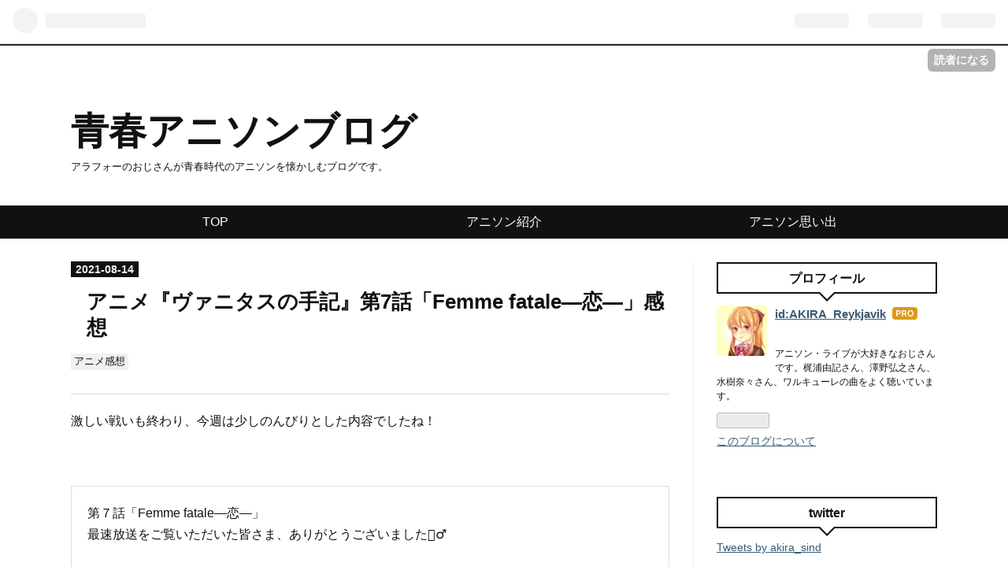

--- FILE ---
content_type: text/html; charset=utf-8
request_url: https://www.anison-seisyun.com/entry/2021/08/14/215313
body_size: 13034
content:
<!DOCTYPE html>
<html
  lang="ja"

data-admin-domain="//blog.hatena.ne.jp"
data-admin-origin="https://blog.hatena.ne.jp"
data-author="AKIRA_Reykjavik"
data-avail-langs="ja en"
data-blog="anison-seisyun.hatenablog.com"
data-blog-host="anison-seisyun.hatenablog.com"
data-blog-is-public="1"
data-blog-name="青春アニソンブログ"
data-blog-owner="AKIRA_Reykjavik"
data-blog-show-ads=""
data-blog-show-sleeping-ads=""
data-blog-uri="https://www.anison-seisyun.com/"
data-blog-uuid="26006613554276536"
data-blogs-uri-base="https://www.anison-seisyun.com"
data-brand="pro"
data-data-layer="{&quot;hatenablog&quot;:{&quot;admin&quot;:{},&quot;analytics&quot;:{&quot;brand_property_id&quot;:&quot;&quot;,&quot;measurement_id&quot;:&quot;&quot;,&quot;non_sampling_property_id&quot;:&quot;&quot;,&quot;property_id&quot;:&quot;UA-164228670-1&quot;,&quot;separated_property_id&quot;:&quot;UA-29716941-21&quot;},&quot;blog&quot;:{&quot;blog_id&quot;:&quot;26006613554276536&quot;,&quot;content_seems_japanese&quot;:&quot;true&quot;,&quot;disable_ads&quot;:&quot;custom_domain&quot;,&quot;enable_ads&quot;:&quot;false&quot;,&quot;enable_keyword_link&quot;:&quot;false&quot;,&quot;entry_show_footer_related_entries&quot;:&quot;true&quot;,&quot;force_pc_view&quot;:&quot;true&quot;,&quot;is_public&quot;:&quot;true&quot;,&quot;is_responsive_view&quot;:&quot;true&quot;,&quot;is_sleeping&quot;:&quot;false&quot;,&quot;lang&quot;:&quot;ja&quot;,&quot;name&quot;:&quot;\u9752\u6625\u30a2\u30cb\u30bd\u30f3\u30d6\u30ed\u30b0&quot;,&quot;owner_name&quot;:&quot;AKIRA_Reykjavik&quot;,&quot;uri&quot;:&quot;https://www.anison-seisyun.com/&quot;},&quot;brand&quot;:&quot;pro&quot;,&quot;page_id&quot;:&quot;entry&quot;,&quot;permalink_entry&quot;:{&quot;author_name&quot;:&quot;AKIRA_Reykjavik&quot;,&quot;categories&quot;:&quot;\u30a2\u30cb\u30e1\u611f\u60f3&quot;,&quot;character_count&quot;:1104,&quot;date&quot;:&quot;2021-08-14&quot;,&quot;entry_id&quot;:&quot;26006613797302222&quot;,&quot;first_category&quot;:&quot;\u30a2\u30cb\u30e1\u611f\u60f3&quot;,&quot;hour&quot;:&quot;21&quot;,&quot;title&quot;:&quot;\u30a2\u30cb\u30e1\u300e\u30f4\u30a1\u30cb\u30bf\u30b9\u306e\u624b\u8a18\u300f\u7b2c7\u8a71\u300cFemme fatale\u2015\u604b\u2015\u300d\u611f\u60f3&quot;,&quot;uri&quot;:&quot;https://www.anison-seisyun.com/entry/2021/08/14/215313&quot;},&quot;pro&quot;:&quot;pro&quot;,&quot;router_type&quot;:&quot;blogs&quot;}}"
data-device="pc"
data-dont-recommend-pro="false"
data-global-domain="https://hatena.blog"
data-globalheader-color="b"
data-globalheader-type="pc"
data-has-touch-view="1"
data-help-url="https://help.hatenablog.com"
data-no-suggest-touch-view="1"
data-page="entry"
data-parts-domain="https://hatenablog-parts.com"
data-plus-available="1"
data-pro="true"
data-router-type="blogs"
data-sentry-dsn="https://03a33e4781a24cf2885099fed222b56d@sentry.io/1195218"
data-sentry-environment="production"
data-sentry-sample-rate="0.1"
data-static-domain="https://cdn.blog.st-hatena.com"
data-version="031141611b07a1920489b9bac6ce4b"




  data-initial-state="{}"

  >
  <head prefix="og: http://ogp.me/ns# fb: http://ogp.me/ns/fb# article: http://ogp.me/ns/article#">

  

  
  <meta name="viewport" content="width=device-width, initial-scale=1.0" />


  


  

  <meta name="robots" content="max-image-preview:large" />


  <meta charset="utf-8"/>
  <meta http-equiv="X-UA-Compatible" content="IE=7; IE=9; IE=10; IE=11" />
  <title>アニメ『ヴァニタスの手記』第7話「Femme fatale―恋―」感想 - 青春アニソンブログ</title>

  
  <link rel="canonical" href="https://www.anison-seisyun.com/entry/2021/08/14/215313"/>



  

<meta itemprop="name" content="アニメ『ヴァニタスの手記』第7話「Femme fatale―恋―」感想 - 青春アニソンブログ"/>

  <meta itemprop="image" content="https://ogimage.blog.st-hatena.com/26006613554276536/26006613797302222/1628945593"/>


  <meta property="og:title" content="アニメ『ヴァニタスの手記』第7話「Femme fatale―恋―」感想 - 青春アニソンブログ"/>
<meta property="og:type" content="article"/>
  <meta property="og:url" content="https://www.anison-seisyun.com/entry/2021/08/14/215313"/>

  <meta property="og:image" content="https://ogimage.blog.st-hatena.com/26006613554276536/26006613797302222/1628945593"/>

<meta property="og:image:alt" content="アニメ『ヴァニタスの手記』第7話「Femme fatale―恋―」感想 - 青春アニソンブログ"/>
    <meta property="og:description" content="激しい戦いも終わり、今週は少しのんびりとした内容でしたね！ 第７話「Femme fatale―恋―」最速放送をご覧いただいた皆さま、ありがとうございました🙇‍♂️これから放送の地域の皆さまもどうぞお楽しみに！▼放送情報https://t.co/O1fW32Jsyx▼最新情報https://t.co/EIoIEmqLlOそれではお知らせです！（続く#ヴァニタス pic.twitter.com/188fjAzCZy — TVアニメ『ヴァニタスの手記』 (@vanitas_anime) 2021年8月13日 ルカの笑顔が眩しい… 今週は原作12話の内容を、まるっと1話かけて映像化している、なんとも贅…" />
<meta property="og:site_name" content="青春アニソンブログ"/>

  <meta property="article:published_time" content="2021-08-14T12:53:13Z" />

    <meta property="article:tag" content="アニメ感想" />
      <meta name="twitter:card"  content="summary_large_image" />
    <meta name="twitter:image" content="https://ogimage.blog.st-hatena.com/26006613554276536/26006613797302222/1628945593" />  <meta name="twitter:title" content="アニメ『ヴァニタスの手記』第7話「Femme fatale―恋―」感想 - 青春アニソンブログ" />    <meta name="twitter:description" content="激しい戦いも終わり、今週は少しのんびりとした内容でしたね！ 第７話「Femme fatale―恋―」最速放送をご覧いただいた皆さま、ありがとうございました🙇‍♂️これから放送の地域の皆さまもどうぞお楽しみに！▼放送情報https://t.co/O1fW32Jsyx▼最新情報https://t.co/EIoIEmqLlO…" />  <meta name="twitter:app:name:iphone" content="はてなブログアプリ" />
  <meta name="twitter:app:id:iphone" content="583299321" />
  <meta name="twitter:app:url:iphone" content="hatenablog:///open?uri=https%3A%2F%2Fwww.anison-seisyun.com%2Fentry%2F2021%2F08%2F14%2F215313" />
  
    <meta name="description" content="激しい戦いも終わり、今週は少しのんびりとした内容でしたね！ 第７話「Femme fatale―恋―」最速放送をご覧いただいた皆さま、ありがとうございました🙇‍♂️これから放送の地域の皆さまもどうぞお楽しみに！▼放送情報https://t.co/O1fW32Jsyx▼最新情報https://t.co/EIoIEmqLlOそれではお知らせです！（続く#ヴァニタス pic.twitter.com/188fjAzCZy — TVアニメ『ヴァニタスの手記』 (@vanitas_anime) 2021年8月13日 ルカの笑顔が眩しい… 今週は原作12話の内容を、まるっと1話かけて映像化している、なんとも贅…" />
    <meta name="google-site-verification" content="5qRUyFi1W0u6z0rtweX1qEYmheio8an-Q4TbC6UyOAA" />


  
<script
  id="embed-gtm-data-layer-loader"
  data-data-layer-page-specific="{&quot;hatenablog&quot;:{&quot;blogs_permalink&quot;:{&quot;is_author_pro&quot;:&quot;true&quot;,&quot;blog_afc_issued&quot;:&quot;false&quot;,&quot;entry_afc_issued&quot;:&quot;false&quot;,&quot;is_blog_sleeping&quot;:&quot;false&quot;,&quot;has_related_entries_with_elasticsearch&quot;:&quot;true&quot;}}}"
>
(function() {
  function loadDataLayer(elem, attrName) {
    if (!elem) { return {}; }
    var json = elem.getAttribute(attrName);
    if (!json) { return {}; }
    return JSON.parse(json);
  }

  var globalVariables = loadDataLayer(
    document.documentElement,
    'data-data-layer'
  );
  var pageSpecificVariables = loadDataLayer(
    document.getElementById('embed-gtm-data-layer-loader'),
    'data-data-layer-page-specific'
  );

  var variables = [globalVariables, pageSpecificVariables];

  if (!window.dataLayer) {
    window.dataLayer = [];
  }

  for (var i = 0; i < variables.length; i++) {
    window.dataLayer.push(variables[i]);
  }
})();
</script>

<!-- Google Tag Manager -->
<script>(function(w,d,s,l,i){w[l]=w[l]||[];w[l].push({'gtm.start':
new Date().getTime(),event:'gtm.js'});var f=d.getElementsByTagName(s)[0],
j=d.createElement(s),dl=l!='dataLayer'?'&l='+l:'';j.async=true;j.src=
'https://www.googletagmanager.com/gtm.js?id='+i+dl;f.parentNode.insertBefore(j,f);
})(window,document,'script','dataLayer','GTM-P4CXTW');</script>
<!-- End Google Tag Manager -->











  <link rel="shortcut icon" href="https://www.anison-seisyun.com/icon/favicon">
<link rel="apple-touch-icon" href="https://www.anison-seisyun.com/icon/touch">
<link rel="icon" sizes="192x192" href="https://www.anison-seisyun.com/icon/link">

  

<link rel="alternate" type="application/atom+xml" title="Atom" href="https://www.anison-seisyun.com/feed"/>
<link rel="alternate" type="application/rss+xml" title="RSS2.0" href="https://www.anison-seisyun.com/rss"/>

  <link rel="alternate" type="application/json+oembed" href="https://hatena.blog/oembed?url=https%3A%2F%2Fwww.anison-seisyun.com%2Fentry%2F2021%2F08%2F14%2F215313&amp;format=json" title="oEmbed Profile of アニメ『ヴァニタスの手記』第7話「Femme fatale―恋―」感想"/>
<link rel="alternate" type="text/xml+oembed" href="https://hatena.blog/oembed?url=https%3A%2F%2Fwww.anison-seisyun.com%2Fentry%2F2021%2F08%2F14%2F215313&amp;format=xml" title="oEmbed Profile of アニメ『ヴァニタスの手記』第7話「Femme fatale―恋―」感想"/>
  
  <link rel="author" href="http://www.hatena.ne.jp/AKIRA_Reykjavik/">

  

  


  
    
<link rel="stylesheet" type="text/css" href="https://cdn.blog.st-hatena.com/css/blog.css?version=031141611b07a1920489b9bac6ce4b"/>

    
  <link rel="stylesheet" type="text/css" href="https://usercss.blog.st-hatena.com/blog_style/26006613554276536/2c088cccbd738f983828b66a3f0a015e1f738d36"/>
  
  

  

  
<script> </script>

  
<style>
  div#google_afc_user,
  div.google-afc-user-container,
  div.google_afc_image,
  div.google_afc_blocklink {
      display: block !important;
  }
</style>


  

  
    <script type="application/ld+json">{"@context":"http://schema.org","@type":"Article","dateModified":"2021-08-14T21:53:13+09:00","datePublished":"2021-08-14T21:53:13+09:00","description":"激しい戦いも終わり、今週は少しのんびりとした内容でしたね！ 第７話「Femme fatale―恋―」最速放送をご覧いただいた皆さま、ありがとうございました🙇‍♂️これから放送の地域の皆さまもどうぞお楽しみに！▼放送情報https://t.co/O1fW32Jsyx▼最新情報https://t.co/EIoIEmqLlOそれではお知らせです！（続く#ヴァニタス pic.twitter.com/188fjAzCZy — TVアニメ『ヴァニタスの手記』 (@vanitas_anime) 2021年8月13日 ルカの笑顔が眩しい… 今週は原作12話の内容を、まるっと1話かけて映像化している、なんとも贅…","headline":"アニメ『ヴァニタスの手記』第7話「Femme fatale―恋―」感想","image":["https://cdn.blog.st-hatena.com/images/theme/og-image-1500.png"],"mainEntityOfPage":{"@id":"https://www.anison-seisyun.com/entry/2021/08/14/215313","@type":"WebPage"}}</script>

  

  <script data-ad-client="ca-pub-5043955103326914" async src="https://pagead2.googlesyndication.com/pagead/js/adsbygoogle.js"></script>
</head>

  <body class="page-entry enable-top-editarea enable-bottom-editarea category-アニメ感想 globalheader-ng-enabled">
    

<div id="globalheader-container"
  data-brand="hatenablog"
  
  >
  <iframe id="globalheader" height="37" frameborder="0" allowTransparency="true"></iframe>
</div>


  
  
  
    <nav class="
      blog-controlls
      
    ">
      <div class="blog-controlls-blog-icon">
        <a href="https://www.anison-seisyun.com/">
          <img src="https://cdn.blog.st-hatena.com/images/admin/blog-icon-noimage.png" alt="青春アニソンブログ"/>
        </a>
      </div>
      <div class="blog-controlls-title">
        <a href="https://www.anison-seisyun.com/">青春アニソンブログ</a>
      </div>
      <a href="https://blog.hatena.ne.jp/AKIRA_Reykjavik/anison-seisyun.hatenablog.com/subscribe?utm_source=blogs_topright_button&amp;utm_campaign=subscribe_blog&amp;utm_medium=button" class="blog-controlls-subscribe-btn test-blog-header-controlls-subscribe">
        読者になる
      </a>
    </nav>
  

  <div id="container">
    <div id="container-inner">
      <header id="blog-title" data-brand="hatenablog">
  <div id="blog-title-inner" >
    <div id="blog-title-content">
      <h1 id="title"><a href="https://www.anison-seisyun.com/">青春アニソンブログ</a></h1>
      
        <h2 id="blog-description">アラフォーのおじさんが青春時代のアニソンを懐かしむブログです。</h2>
      
    </div>
  </div>
</header>

      
  <div id="top-editarea">
    <div id="trigger-point">
</div>
<div id="global-menu">
<div id="mobile-head">
<div id="nav-toggle">
<div>
<span></span>
<span></span>
<span></span>
</div>
</div>
</div>
<ul class="global-menu-list">
<li><a href="https://www.anison-seisyun.com/">TOP</a></li>
<li><a href="https://www.anison-seisyun.com/archive/category/%E3%82%A2%E3%83%8B%E3%82%BD%E3%83%B3%E7%B4%B9%E4%BB%8B">アニソン紹介</a></li>
<li><a href="https://www.anison-seisyun.com/archive/category/%E3%82%A2%E3%83%8B%E3%82%BD%E3%83%B3%E6%80%9D%E3%81%84%E5%87%BA">アニソン思い出</a></li>
</ul>
</div>
<script type="text/javascript" src="https://code.jquery.com/jquery-1.11.3.min.js"></script>
<script>
$(function (){
// 変数に代入
var $nav = $('#global-menu');
var $content = $('#content');
var $offsetTop = $('#trigger-point').offset().top;
// 固定メニューの設定
function fixedNav() {
if($(window).scrollTop() > $offsetTop){
            $nav.addClass('fixed');
} else {
            $nav.removeClass('fixed');
}
};
    $(window).scroll(fixedNav);
    $('body').on('touchmove', fixedNav);
// Toggle メニューの設定
    $('#nav-toggle').click(function (){
        $nav.toggleClass('open');
});
    $('#content').click(function (){
if($nav.hasClass('open')){
            $nav.removeClass('open');
}
})
});
</script>
  </div>


      
      




<div id="content" class="hfeed"
  
  >
  <div id="content-inner">
    <div id="wrapper">
      <div id="main">
        <div id="main-inner">
          

          



          
  
  <!-- google_ad_section_start -->
  <!-- rakuten_ad_target_begin -->
  
  
  

  

  
    
      
        <article class="entry hentry test-hentry js-entry-article date-first autopagerize_page_element chars-1200 words-100 mode-html entry-odd" id="entry-26006613797302222" data-keyword-campaign="" data-uuid="26006613797302222" data-publication-type="entry">
  <div class="entry-inner">
    <header class="entry-header">
  
    <div class="date entry-date first">
    <a href="https://www.anison-seisyun.com/archive/2021/08/14" rel="nofollow">
      <time datetime="2021-08-14T12:53:13Z" title="2021-08-14T12:53:13Z">
        <span class="date-year">2021</span><span class="hyphen">-</span><span class="date-month">08</span><span class="hyphen">-</span><span class="date-day">14</span>
      </time>
    </a>
      </div>
  <h1 class="entry-title">
  <a href="https://www.anison-seisyun.com/entry/2021/08/14/215313" class="entry-title-link bookmark">アニメ『ヴァニタスの手記』第7話「Femme fatale―恋―」感想</a>
</h1>

  
  

  <div class="entry-categories categories">
    
    <a href="https://www.anison-seisyun.com/archive/category/%E3%82%A2%E3%83%8B%E3%83%A1%E6%84%9F%E6%83%B3" class="entry-category-link category-アニメ感想">アニメ感想</a>
    
  </div>


  

  

</header>

    


    <div class="entry-content hatenablog-entry">
  
    <p>激しい戦いも終わり、今週は少しのんびりとした内容でしたね！</p>
<p> </p>
<blockquote class="twitter-tweet" data-conversation="none" data-lang="ja">
<p dir="ltr" lang="ja">第７話「Femme fatale―恋―」<br />最速放送をご覧いただいた皆さま、ありがとうございました🙇‍♂️<br /><br />これから放送の地域の皆さまも<br />どうぞお楽しみに！<br /><br />▼放送情報<a href="https://t.co/O1fW32Jsyx">https://t.co/O1fW32Jsyx</a><br /><br />▼最新情報<a href="https://t.co/EIoIEmqLlO">https://t.co/EIoIEmqLlO</a><br /><br />それではお知らせです！（続く<a href="https://twitter.com/hashtag/%E3%83%B4%E3%82%A1%E3%83%8B%E3%82%BF%E3%82%B9?src=hash&amp;ref_src=twsrc%5Etfw">#ヴァニタス</a> <a href="https://t.co/188fjAzCZy">pic.twitter.com/188fjAzCZy</a></p>
— TVアニメ『ヴァニタスの手記』 (@vanitas_anime) <a href="https://twitter.com/vanitas_anime/status/1426203641195622403?ref_src=twsrc%5Etfw">2021年8月13日</a></blockquote>
<p>
<script async="" src="https://platform.twitter.com/widgets.js" charset="utf-8"></script>
</p>
<p> ルカの笑顔が眩しい…</p>
<p> </p>
<p>今週は原作12話の内容を、まるっと1話かけて映像化している、なんとも贅沢な回でした。内容はのんびりと小休止的な感じがありつつも、今後の伏線をしっかりと見せていましたね。</p>
<p> </p>
<p>そんな今回の注目ポイントは…何といってもタルトタタン！</p>
<blockquote class="twitter-tweet" data-conversation="none" data-lang="ja">
<p dir="ltr" lang="ja">📘KEYWORD #7⚙️<br /><br />第７話に登場した <a href="https://twitter.com/hashtag/%E3%83%B4%E3%82%A1%E3%83%8B%E3%82%BF%E3%82%B9?src=hash&amp;ref_src=twsrc%5Etfw">#ヴァニタス</a> 用語を解説📝<br /><br />➀タルトタタン<br /><br />各話に登場する用語は<br />公式サイト：STORYページでご紹介！<br />ぜひ各話振り返りにご活用ください🖋️</p>
— TVアニメ『ヴァニタスの手記』 (@vanitas_anime) <a href="https://twitter.com/vanitas_anime/status/1426378045418622981?ref_src=twsrc%5Etfw">2021年8月14日</a></blockquote>
<p>
<script async="" src="https://platform.twitter.com/widgets.js" charset="utf-8"></script>
</p>
<p> </p>
<p>甘いものが大好きなので、原作を読んでいる時もおいしそうだなーと思っていたのですが、映像化されると一層食べてみたくなります！</p>
<p>今開催されている<a href="https://vanitas-anime.motto-cafe.com/index.php">『ヴァニタスの手記』コラボレーションカフェ</a>のメニューにも、当然タルトタタンはあります。コラボカフェは行こうか迷っている内に開催期間が終了…と思いきや、9月5日まで期間が延長されたんですね！パンヴァニカフェの時よりグッズが少ないので、行こうか迷います…。</p>
<p>別にコラボカフェでなくとも、調べてみると近間にタルトタタンのおいしそうな喫茶店が結構ありました。調べてみるものですね。</p>
<p>そして本編では、ノエがタルトタタンを口に運んだままのカットが多く、どんだけ止まってんだ！とツッコミどころ満載でした。</p>
<p> </p>
<p>コミカルなシーンが多い今回は、それに合わせて音楽も楽しげな曲が多かったですね。ちょっと間の抜けた曲、なのに優雅さがあるという、さすが梶浦さん！とでも言うべき曲ばかりでした。</p>
<p>今回はドミニクとノエの絡みが多かったのもよかったです！ノエはしょっちゅうヴァニタスと2人で話しているので…。茅野さんのおかげでドミニクのかわいさが8割増しになってますね。いやー、ドミニクにガジガジされたい！そして、笑っている最中に吸血された時の石川さんの演技は凄かったですね！</p>
<p> </p>
<p>ということで、いつも以上に中身のないふわっとした感想でした…。来週こそはルスヴン卿の出番ですね！</p>
    
    




    

  
</div>

    
  <footer class="entry-footer">
    
    <div class="entry-tags-wrapper">
  <div class="entry-tags">  </div>
</div>

    <p class="entry-footer-section track-inview-by-gtm" data-gtm-track-json="{&quot;area&quot;: &quot;finish_reading&quot;}">
  <span class="author vcard"><span class="fn" data-load-nickname="1" data-user-name="AKIRA_Reykjavik" >AKIRA_Reykjavik</span></span>
  <span class="entry-footer-time"><a href="https://www.anison-seisyun.com/entry/2021/08/14/215313"><time data-relative datetime="2021-08-14T12:53:13Z" title="2021-08-14T12:53:13Z" class="updated">2021-08-14 21:53</time></a></span>
  
  
  
    <span class="
      entry-footer-subscribe
      
    " data-test-blog-controlls-subscribe>
      <a href="https://blog.hatena.ne.jp/AKIRA_Reykjavik/anison-seisyun.hatenablog.com/subscribe?utm_campaign=subscribe_blog&amp;utm_medium=button&amp;utm_source=blogs_entry_footer">
        読者になる
      </a>
    </span>
  
</p>

    
  <div
    class="hatena-star-container"
    data-hatena-star-container
    data-hatena-star-url="https://www.anison-seisyun.com/entry/2021/08/14/215313"
    data-hatena-star-title="アニメ『ヴァニタスの手記』第7話「Femme fatale―恋―」感想"
    data-hatena-star-variant="profile-icon"
    data-hatena-star-profile-url-template="https://blog.hatena.ne.jp/{username}/"
  ></div>


    
<div class="social-buttons">
  
  
    <div class="social-button-item">
      <a href="https://b.hatena.ne.jp/entry/s/www.anison-seisyun.com/entry/2021/08/14/215313" class="hatena-bookmark-button" data-hatena-bookmark-url="https://www.anison-seisyun.com/entry/2021/08/14/215313" data-hatena-bookmark-layout="vertical-balloon" data-hatena-bookmark-lang="ja" title="この記事をはてなブックマークに追加"><img src="https://b.st-hatena.com/images/entry-button/button-only.gif" alt="この記事をはてなブックマークに追加" width="20" height="20" style="border: none;" /></a>
    </div>
  
  
    <div class="social-button-item">
      <div class="fb-share-button" data-layout="box_count" data-href="https://www.anison-seisyun.com/entry/2021/08/14/215313"></div>
    </div>
  
  
    
    
    <div class="social-button-item">
      <a
          class="entry-share-button entry-share-button-twitter test-share-button-twitter"
          href="https://x.com/intent/tweet?text=%E3%82%A2%E3%83%8B%E3%83%A1%E3%80%8E%E3%83%B4%E3%82%A1%E3%83%8B%E3%82%BF%E3%82%B9%E3%81%AE%E6%89%8B%E8%A8%98%E3%80%8F%E7%AC%AC7%E8%A9%B1%E3%80%8CFemme+fatale%E2%80%95%E6%81%8B%E2%80%95%E3%80%8D%E6%84%9F%E6%83%B3+-+%E9%9D%92%E6%98%A5%E3%82%A2%E3%83%8B%E3%82%BD%E3%83%B3%E3%83%96%E3%83%AD%E3%82%B0&amp;url=https%3A%2F%2Fwww.anison-seisyun.com%2Fentry%2F2021%2F08%2F14%2F215313"
          title="X（Twitter）で投稿する"
        ></a>
    </div>
  
  
  
  
  
  
</div>

    

    <div class="customized-footer">
      

        

          <div class="entry-footer-modules" id="entry-footer-secondary-modules">      
<div class="hatena-module hatena-module-related-entries" >
      
  <!-- Hatena-Epic-has-related-entries-with-elasticsearch:true -->
  <div class="hatena-module-title">
    関連記事
  </div>
  <div class="hatena-module-body">
    <ul class="related-entries hatena-urllist urllist-with-thumbnails">
  
  
    
    <li class="urllist-item related-entries-item">
      <div class="urllist-item-inner related-entries-item-inner">
        
          
                      <div class="urllist-date-link related-entries-date-link">
  <a href="https://www.anison-seisyun.com/archive/2022/03/27" rel="nofollow">
    <time datetime="2022-03-27T13:52:06Z" title="2022年3月27日">
      2022-03-27
    </time>
  </a>
</div>

          <a href="https://www.anison-seisyun.com/entry/2022/03/27/225206" class="urllist-title-link related-entries-title-link  urllist-title related-entries-title">アニメ『ヴァニタスの手記』第23話「Pleuvoir―空知らぬ雨―」感想</a>




          
          

                      <div class="urllist-entry-body related-entries-entry-body">今週は、コミックス派の自分には未知の領域でした！ 第23話『Pl…</div>
      </div>
    </li>
  
    
    <li class="urllist-item related-entries-item">
      <div class="urllist-item-inner related-entries-item-inner">
        
          
                      <div class="urllist-date-link related-entries-date-link">
  <a href="https://www.anison-seisyun.com/archive/2022/03/13" rel="nofollow">
    <time datetime="2022-03-13T03:23:16Z" title="2022年3月13日">
      2022-03-13
    </time>
  </a>
</div>

          <a href="https://www.anison-seisyun.com/entry/2022/03/13/122316" class="urllist-title-link related-entries-title-link  urllist-title related-entries-title">アニメ『ヴァニタスの手記』第21話「Un autre―傷痕―」感想</a>




          
          

                      <div class="urllist-entry-body related-entries-entry-body">今週もあっという間に終わってしまいました！ 第21話『Un autre…</div>
      </div>
    </li>
  
    
    <li class="urllist-item related-entries-item">
      <div class="urllist-item-inner related-entries-item-inner">
        
          
                      <div class="urllist-date-link related-entries-date-link">
  <a href="https://www.anison-seisyun.com/archive/2022/01/22" rel="nofollow">
    <time datetime="2022-01-22T08:52:28Z" title="2022年1月22日">
      2022-01-22
    </time>
  </a>
</div>

          <a href="https://www.anison-seisyun.com/entry/2022/01/22/175228" class="urllist-title-link related-entries-title-link  urllist-title related-entries-title">アニメ『ヴァニタスの手記』第14話「Château de sorciére―魔女と青年―」感想</a>




          
          

                      <div class="urllist-entry-body related-entries-entry-body">今週は最初から（バトルとは違う方向で）クライマックスでした…</div>
      </div>
    </li>
  
    
    <li class="urllist-item related-entries-item">
      <div class="urllist-item-inner related-entries-item-inner">
        
          
                      <div class="urllist-date-link related-entries-date-link">
  <a href="https://www.anison-seisyun.com/archive/2021/09/12" rel="nofollow">
    <time datetime="2021-09-12T13:53:56Z" title="2021年9月12日">
      2021-09-12
    </time>
  </a>
</div>

          <a href="https://www.anison-seisyun.com/entry/2021/09/12/225356" class="urllist-title-link related-entries-title-link  urllist-title related-entries-title">アニメ『ヴァニタスの手記』第11話「Serment－誓約－」感想</a>




          
          

                      <div class="urllist-entry-body related-entries-entry-body">今週はジャンヌとヴァニタスのデート回！長めの吸血シーンもあ…</div>
      </div>
    </li>
  
    
    <li class="urllist-item related-entries-item">
      <div class="urllist-item-inner related-entries-item-inner">
        
          
                      <div class="urllist-date-link related-entries-date-link">
  <a href="https://www.anison-seisyun.com/archive/2021/08/22" rel="nofollow">
    <time datetime="2021-08-22T13:36:30Z" title="2021年8月22日">
      2021-08-22
    </time>
  </a>
</div>

          <a href="https://www.anison-seisyun.com/entry/2021/08/22/223630" class="urllist-title-link related-entries-title-link  urllist-title related-entries-title">アニメ『ヴァニタスの手記』第8話「Catacombes―死が眠る場所―」感想</a>




          
          

                      <div class="urllist-entry-body related-entries-entry-body">今週はついに、大人気？のあのキャラクターが登場！ 第8話「Cat…</div>
      </div>
    </li>
  
</ul>

  </div>
</div>
  </div>
        
  <div class="entry-footer-html"><script>
addEventListener("DOMContentLoaded", function() {

  // 記事以外なら表示しない
  var regex = new RegExp("/entry/.*");
  if(location.pathname.match(regex) != null){
    var entry_con = document.getElementsByClassName('entry-content');

    for (var i = 0, len = entry_con.length; i < len; i++) {
    
      var adsScript = document.createElement('script');
        adsScript.async = true;
        adsScript.src = '//pagead2.googlesyndication.com/pagead/js/adsbygoogle.js';
      
      var adsInsert = document.createElement('ins');
        adsInsert.className = 'adsbygoogle';
        adsInsert.style.display = 'block';
        adsInsert.dataset.adClient = 'ca-pub-5043955103326914';
        adsInsert.dataset.adSlot= '6018432726';
        adsInsert.dataset.adFormat = 'auto';

      var adsGoogle = document.createElement('script');
        adsGoogle.text = '(adsbygoogle = window.adsbygoogle || []).push({});';

      entry_con[i].insertAdjacentHTML('beforeend', "<p>スポンサードリンク</p>");
      entry_con[i].appendChild(adsScript);
      entry_con[i].appendChild(adsInsert);
      entry_con[i].appendChild(adsGoogle);
    }
  }
});
</script></div>


      
    </div>
    
  <div class="comment-box js-comment-box">
    
    <ul class="comment js-comment">
      <li class="read-more-comments" style="display: none;"><a>もっと読む</a></li>
    </ul>
    
      <a class="leave-comment-title js-leave-comment-title">コメントを書く</a>
    
  </div>

  </footer>

  </div>
</article>

      
      
    
  

  
  <!-- rakuten_ad_target_end -->
  <!-- google_ad_section_end -->
  
  
  
  <div class="pager pager-permalink permalink">
    
      
      <span class="pager-prev">
        <a href="https://www.anison-seisyun.com/entry/2021/08/18/220413" rel="prev">
          <span class="pager-arrow">&laquo; </span>
          『ヴァニタスの手記』コラボレーションカ…
        </a>
      </span>
    
    
      
      <span class="pager-next">
        <a href="https://www.anison-seisyun.com/entry/2021/08/08/234043" rel="next">
          アニメ『ヴァニタスの手記』第6話「Salvat…
          <span class="pager-arrow"> &raquo;</span>
        </a>
      </span>
    
  </div>


  



        </div>
      </div>

      <aside id="box1">
  <div id="box1-inner">
  </div>
</aside>

    </div><!-- #wrapper -->

    
<aside id="box2">
  
  <div id="box2-inner">
    
      

<div class="hatena-module hatena-module-profile">
  <div class="hatena-module-title">
    プロフィール
  </div>
  <div class="hatena-module-body">
    
    <a href="https://www.anison-seisyun.com/about" class="profile-icon-link">
      <img src="https://cdn.profile-image.st-hatena.com/users/AKIRA_Reykjavik/profile.png?1589720775"
      alt="id:AKIRA_Reykjavik" class="profile-icon" />
    </a>
    

    
    <span class="id">
      <a href="https://www.anison-seisyun.com/about" class="hatena-id-link"><span data-load-nickname="1" data-user-name="AKIRA_Reykjavik">id:AKIRA_Reykjavik</span></a>
      
  
  
    <a href="https://blog.hatena.ne.jp/-/pro?plus_via=blog_plus_badge&amp;utm_source=pro_badge&amp;utm_medium=referral&amp;utm_campaign=register_pro" title="はてなブログPro"><i class="badge-type-pro">はてなブログPro</i></a>
  


    </span>
    

    

    
    <div class="profile-description">
      <p></p><br />
<p>アニソン・ライブが大好きなおじさんです。梶浦由記さん、澤野弘之さん、水樹奈々さん、ワルキューレの曲をよく聴いています。</p>

    </div>
    

    
      <div class="hatena-follow-button-box btn-subscribe js-hatena-follow-button-box"
  
  >

  <a href="#" class="hatena-follow-button js-hatena-follow-button">
    <span class="subscribing">
      <span class="foreground">読者です</span>
      <span class="background">読者をやめる</span>
    </span>
    <span class="unsubscribing" data-track-name="profile-widget-subscribe-button" data-track-once>
      <span class="foreground">読者になる</span>
      <span class="background">読者になる</span>
    </span>
  </a>
  <div class="subscription-count-box js-subscription-count-box">
    <i></i>
    <u></u>
    <span class="subscription-count js-subscription-count">
    </span>
  </div>
</div>

    

    

    <div class="profile-about">
      <a href="https://www.anison-seisyun.com/about">このブログについて</a>
    </div>

  </div>
</div>

    
      
<div class="hatena-module hatena-module-html">
    <div class="hatena-module-title">twitter</div>
  <div class="hatena-module-body">
    <a class="twitter-timeline" data-height="400" href="https://twitter.com/akira_sind?ref_src=twsrc%5Etfw">Tweets by akira_sind</a> <script async src="https://platform.twitter.com/widgets.js" charset="utf-8"></script>
  </div>
</div>

    
      
<div class="hatena-module hatena-module-html">
    <div class="hatena-module-title">スポンサードリンク</div>
  <div class="hatena-module-body">
    <html>
<body>
<script async src="https://pagead2.googlesyndication.com/pagead/js/adsbygoogle.js"></script>
<!-- -->
<ins class="adsbygoogle"
     style="display:block"
     data-ad-client="ca-pub-5043955103326914"
     data-ad-slot="8923797664"
     data-ad-format="auto"
     data-full-width-responsive="true"></ins>
<script>
     (adsbygoogle = window.adsbygoogle || []).push({});
</script>
</body>
</html>
  </div>
</div>

    
      <div class="hatena-module hatena-module-recent-entries ">
  <div class="hatena-module-title">
    <a href="https://www.anison-seisyun.com/archive">
      最新記事
    </a>
  </div>
  <div class="hatena-module-body">
    <ul class="recent-entries hatena-urllist ">
  
  
    
    <li class="urllist-item recent-entries-item">
      <div class="urllist-item-inner recent-entries-item-inner">
        
          
          
          <a href="https://www.anison-seisyun.com/entry/2025/12/22/014709" class="urllist-title-link recent-entries-title-link  urllist-title recent-entries-title">『Yuki Kajiura LIVE Special edition ～クリスマスディナーショー2025～』夜の部に参加してきました！</a>




          
          

                </div>
    </li>
  
    
    <li class="urllist-item recent-entries-item">
      <div class="urllist-item-inner recent-entries-item-inner">
        
          
          
          <a href="https://www.anison-seisyun.com/entry/2025/09/24/001628" class="urllist-title-link recent-entries-title-link  urllist-title recent-entries-title">『澤野弘之 20th Anniversary Concert × Aniplex』に参加してきました！</a>




          
          

                </div>
    </li>
  
    
    <li class="urllist-item recent-entries-item">
      <div class="urllist-item-inner recent-entries-item-inner">
        
          
          
          <a href="https://www.anison-seisyun.com/entry/2025/09/20/234445" class="urllist-title-link recent-entries-title-link  urllist-title recent-entries-title">「TVアニメ『舞-HiME』&amp;『舞-乙HiME』20周年記念 フィルムコンサート」夜の部に参加してきました！</a>




          
          

                </div>
    </li>
  
    
    <li class="urllist-item recent-entries-item">
      <div class="urllist-item-inner recent-entries-item-inner">
        
          
          
          <a href="https://www.anison-seisyun.com/entry/2025/08/24/234525" class="urllist-title-link recent-entries-title-link  urllist-title recent-entries-title">『Yuki Kajiura LIVE vol.#21～60 Songs～』埼玉公演2日目（千秋楽）に参加してきました！</a>




          
          

                </div>
    </li>
  
    
    <li class="urllist-item recent-entries-item">
      <div class="urllist-item-inner recent-entries-item-inner">
        
          
          
          <a href="https://www.anison-seisyun.com/entry/2025/08/12/012033" class="urllist-title-link recent-entries-title-link  urllist-title recent-entries-title">『Yuki Kajiura LIVE vol.#21～60 Songs～ Soundtrack Special』に2日間参加してきました！</a>




          
          

                </div>
    </li>
  
</ul>

      </div>
</div>

    
      

<div class="hatena-module hatena-module-archive" data-archive-type="default" data-archive-url="https://www.anison-seisyun.com/archive">
  <div class="hatena-module-title">
    <a href="https://www.anison-seisyun.com/archive">月別アーカイブ</a>
  </div>
  <div class="hatena-module-body">
    
      
        <ul class="hatena-urllist">
          
            <li class="archive-module-year archive-module-year-hidden" data-year="2025">
              <div class="archive-module-button">
                <span class="archive-module-hide-button">▼</span>
                <span class="archive-module-show-button">▶</span>
              </div>
              <a href="https://www.anison-seisyun.com/archive/2025" class="archive-module-year-title archive-module-year-2025">
                2025
              </a>
              <ul class="archive-module-months">
                
                  <li class="archive-module-month">
                    <a href="https://www.anison-seisyun.com/archive/2025/12" class="archive-module-month-title archive-module-month-2025-12">
                      2025 / 12
                    </a>
                  </li>
                
                  <li class="archive-module-month">
                    <a href="https://www.anison-seisyun.com/archive/2025/09" class="archive-module-month-title archive-module-month-2025-9">
                      2025 / 9
                    </a>
                  </li>
                
                  <li class="archive-module-month">
                    <a href="https://www.anison-seisyun.com/archive/2025/08" class="archive-module-month-title archive-module-month-2025-8">
                      2025 / 8
                    </a>
                  </li>
                
                  <li class="archive-module-month">
                    <a href="https://www.anison-seisyun.com/archive/2025/07" class="archive-module-month-title archive-module-month-2025-7">
                      2025 / 7
                    </a>
                  </li>
                
                  <li class="archive-module-month">
                    <a href="https://www.anison-seisyun.com/archive/2025/06" class="archive-module-month-title archive-module-month-2025-6">
                      2025 / 6
                    </a>
                  </li>
                
                  <li class="archive-module-month">
                    <a href="https://www.anison-seisyun.com/archive/2025/01" class="archive-module-month-title archive-module-month-2025-1">
                      2025 / 1
                    </a>
                  </li>
                
              </ul>
            </li>
          
            <li class="archive-module-year archive-module-year-hidden" data-year="2024">
              <div class="archive-module-button">
                <span class="archive-module-hide-button">▼</span>
                <span class="archive-module-show-button">▶</span>
              </div>
              <a href="https://www.anison-seisyun.com/archive/2024" class="archive-module-year-title archive-module-year-2024">
                2024
              </a>
              <ul class="archive-module-months">
                
                  <li class="archive-module-month">
                    <a href="https://www.anison-seisyun.com/archive/2024/12" class="archive-module-month-title archive-module-month-2024-12">
                      2024 / 12
                    </a>
                  </li>
                
                  <li class="archive-module-month">
                    <a href="https://www.anison-seisyun.com/archive/2024/09" class="archive-module-month-title archive-module-month-2024-9">
                      2024 / 9
                    </a>
                  </li>
                
                  <li class="archive-module-month">
                    <a href="https://www.anison-seisyun.com/archive/2024/08" class="archive-module-month-title archive-module-month-2024-8">
                      2024 / 8
                    </a>
                  </li>
                
                  <li class="archive-module-month">
                    <a href="https://www.anison-seisyun.com/archive/2024/07" class="archive-module-month-title archive-module-month-2024-7">
                      2024 / 7
                    </a>
                  </li>
                
                  <li class="archive-module-month">
                    <a href="https://www.anison-seisyun.com/archive/2024/06" class="archive-module-month-title archive-module-month-2024-6">
                      2024 / 6
                    </a>
                  </li>
                
                  <li class="archive-module-month">
                    <a href="https://www.anison-seisyun.com/archive/2024/05" class="archive-module-month-title archive-module-month-2024-5">
                      2024 / 5
                    </a>
                  </li>
                
                  <li class="archive-module-month">
                    <a href="https://www.anison-seisyun.com/archive/2024/03" class="archive-module-month-title archive-module-month-2024-3">
                      2024 / 3
                    </a>
                  </li>
                
                  <li class="archive-module-month">
                    <a href="https://www.anison-seisyun.com/archive/2024/01" class="archive-module-month-title archive-module-month-2024-1">
                      2024 / 1
                    </a>
                  </li>
                
              </ul>
            </li>
          
            <li class="archive-module-year archive-module-year-hidden" data-year="2023">
              <div class="archive-module-button">
                <span class="archive-module-hide-button">▼</span>
                <span class="archive-module-show-button">▶</span>
              </div>
              <a href="https://www.anison-seisyun.com/archive/2023" class="archive-module-year-title archive-module-year-2023">
                2023
              </a>
              <ul class="archive-module-months">
                
                  <li class="archive-module-month">
                    <a href="https://www.anison-seisyun.com/archive/2023/12" class="archive-module-month-title archive-module-month-2023-12">
                      2023 / 12
                    </a>
                  </li>
                
                  <li class="archive-module-month">
                    <a href="https://www.anison-seisyun.com/archive/2023/10" class="archive-module-month-title archive-module-month-2023-10">
                      2023 / 10
                    </a>
                  </li>
                
                  <li class="archive-module-month">
                    <a href="https://www.anison-seisyun.com/archive/2023/09" class="archive-module-month-title archive-module-month-2023-9">
                      2023 / 9
                    </a>
                  </li>
                
                  <li class="archive-module-month">
                    <a href="https://www.anison-seisyun.com/archive/2023/08" class="archive-module-month-title archive-module-month-2023-8">
                      2023 / 8
                    </a>
                  </li>
                
                  <li class="archive-module-month">
                    <a href="https://www.anison-seisyun.com/archive/2023/06" class="archive-module-month-title archive-module-month-2023-6">
                      2023 / 6
                    </a>
                  </li>
                
                  <li class="archive-module-month">
                    <a href="https://www.anison-seisyun.com/archive/2023/05" class="archive-module-month-title archive-module-month-2023-5">
                      2023 / 5
                    </a>
                  </li>
                
                  <li class="archive-module-month">
                    <a href="https://www.anison-seisyun.com/archive/2023/01" class="archive-module-month-title archive-module-month-2023-1">
                      2023 / 1
                    </a>
                  </li>
                
              </ul>
            </li>
          
            <li class="archive-module-year archive-module-year-hidden" data-year="2022">
              <div class="archive-module-button">
                <span class="archive-module-hide-button">▼</span>
                <span class="archive-module-show-button">▶</span>
              </div>
              <a href="https://www.anison-seisyun.com/archive/2022" class="archive-module-year-title archive-module-year-2022">
                2022
              </a>
              <ul class="archive-module-months">
                
                  <li class="archive-module-month">
                    <a href="https://www.anison-seisyun.com/archive/2022/12" class="archive-module-month-title archive-module-month-2022-12">
                      2022 / 12
                    </a>
                  </li>
                
                  <li class="archive-module-month">
                    <a href="https://www.anison-seisyun.com/archive/2022/11" class="archive-module-month-title archive-module-month-2022-11">
                      2022 / 11
                    </a>
                  </li>
                
                  <li class="archive-module-month">
                    <a href="https://www.anison-seisyun.com/archive/2022/10" class="archive-module-month-title archive-module-month-2022-10">
                      2022 / 10
                    </a>
                  </li>
                
                  <li class="archive-module-month">
                    <a href="https://www.anison-seisyun.com/archive/2022/08" class="archive-module-month-title archive-module-month-2022-8">
                      2022 / 8
                    </a>
                  </li>
                
                  <li class="archive-module-month">
                    <a href="https://www.anison-seisyun.com/archive/2022/07" class="archive-module-month-title archive-module-month-2022-7">
                      2022 / 7
                    </a>
                  </li>
                
                  <li class="archive-module-month">
                    <a href="https://www.anison-seisyun.com/archive/2022/05" class="archive-module-month-title archive-module-month-2022-5">
                      2022 / 5
                    </a>
                  </li>
                
                  <li class="archive-module-month">
                    <a href="https://www.anison-seisyun.com/archive/2022/04" class="archive-module-month-title archive-module-month-2022-4">
                      2022 / 4
                    </a>
                  </li>
                
                  <li class="archive-module-month">
                    <a href="https://www.anison-seisyun.com/archive/2022/03" class="archive-module-month-title archive-module-month-2022-3">
                      2022 / 3
                    </a>
                  </li>
                
                  <li class="archive-module-month">
                    <a href="https://www.anison-seisyun.com/archive/2022/02" class="archive-module-month-title archive-module-month-2022-2">
                      2022 / 2
                    </a>
                  </li>
                
                  <li class="archive-module-month">
                    <a href="https://www.anison-seisyun.com/archive/2022/01" class="archive-module-month-title archive-module-month-2022-1">
                      2022 / 1
                    </a>
                  </li>
                
              </ul>
            </li>
          
            <li class="archive-module-year archive-module-year-hidden" data-year="2021">
              <div class="archive-module-button">
                <span class="archive-module-hide-button">▼</span>
                <span class="archive-module-show-button">▶</span>
              </div>
              <a href="https://www.anison-seisyun.com/archive/2021" class="archive-module-year-title archive-module-year-2021">
                2021
              </a>
              <ul class="archive-module-months">
                
                  <li class="archive-module-month">
                    <a href="https://www.anison-seisyun.com/archive/2021/12" class="archive-module-month-title archive-module-month-2021-12">
                      2021 / 12
                    </a>
                  </li>
                
                  <li class="archive-module-month">
                    <a href="https://www.anison-seisyun.com/archive/2021/11" class="archive-module-month-title archive-module-month-2021-11">
                      2021 / 11
                    </a>
                  </li>
                
                  <li class="archive-module-month">
                    <a href="https://www.anison-seisyun.com/archive/2021/10" class="archive-module-month-title archive-module-month-2021-10">
                      2021 / 10
                    </a>
                  </li>
                
                  <li class="archive-module-month">
                    <a href="https://www.anison-seisyun.com/archive/2021/09" class="archive-module-month-title archive-module-month-2021-9">
                      2021 / 9
                    </a>
                  </li>
                
                  <li class="archive-module-month">
                    <a href="https://www.anison-seisyun.com/archive/2021/08" class="archive-module-month-title archive-module-month-2021-8">
                      2021 / 8
                    </a>
                  </li>
                
                  <li class="archive-module-month">
                    <a href="https://www.anison-seisyun.com/archive/2021/07" class="archive-module-month-title archive-module-month-2021-7">
                      2021 / 7
                    </a>
                  </li>
                
                  <li class="archive-module-month">
                    <a href="https://www.anison-seisyun.com/archive/2021/06" class="archive-module-month-title archive-module-month-2021-6">
                      2021 / 6
                    </a>
                  </li>
                
                  <li class="archive-module-month">
                    <a href="https://www.anison-seisyun.com/archive/2021/05" class="archive-module-month-title archive-module-month-2021-5">
                      2021 / 5
                    </a>
                  </li>
                
                  <li class="archive-module-month">
                    <a href="https://www.anison-seisyun.com/archive/2021/04" class="archive-module-month-title archive-module-month-2021-4">
                      2021 / 4
                    </a>
                  </li>
                
                  <li class="archive-module-month">
                    <a href="https://www.anison-seisyun.com/archive/2021/03" class="archive-module-month-title archive-module-month-2021-3">
                      2021 / 3
                    </a>
                  </li>
                
                  <li class="archive-module-month">
                    <a href="https://www.anison-seisyun.com/archive/2021/02" class="archive-module-month-title archive-module-month-2021-2">
                      2021 / 2
                    </a>
                  </li>
                
                  <li class="archive-module-month">
                    <a href="https://www.anison-seisyun.com/archive/2021/01" class="archive-module-month-title archive-module-month-2021-1">
                      2021 / 1
                    </a>
                  </li>
                
              </ul>
            </li>
          
            <li class="archive-module-year archive-module-year-hidden" data-year="2020">
              <div class="archive-module-button">
                <span class="archive-module-hide-button">▼</span>
                <span class="archive-module-show-button">▶</span>
              </div>
              <a href="https://www.anison-seisyun.com/archive/2020" class="archive-module-year-title archive-module-year-2020">
                2020
              </a>
              <ul class="archive-module-months">
                
                  <li class="archive-module-month">
                    <a href="https://www.anison-seisyun.com/archive/2020/12" class="archive-module-month-title archive-module-month-2020-12">
                      2020 / 12
                    </a>
                  </li>
                
                  <li class="archive-module-month">
                    <a href="https://www.anison-seisyun.com/archive/2020/11" class="archive-module-month-title archive-module-month-2020-11">
                      2020 / 11
                    </a>
                  </li>
                
                  <li class="archive-module-month">
                    <a href="https://www.anison-seisyun.com/archive/2020/10" class="archive-module-month-title archive-module-month-2020-10">
                      2020 / 10
                    </a>
                  </li>
                
                  <li class="archive-module-month">
                    <a href="https://www.anison-seisyun.com/archive/2020/09" class="archive-module-month-title archive-module-month-2020-9">
                      2020 / 9
                    </a>
                  </li>
                
                  <li class="archive-module-month">
                    <a href="https://www.anison-seisyun.com/archive/2020/08" class="archive-module-month-title archive-module-month-2020-8">
                      2020 / 8
                    </a>
                  </li>
                
                  <li class="archive-module-month">
                    <a href="https://www.anison-seisyun.com/archive/2020/07" class="archive-module-month-title archive-module-month-2020-7">
                      2020 / 7
                    </a>
                  </li>
                
                  <li class="archive-module-month">
                    <a href="https://www.anison-seisyun.com/archive/2020/06" class="archive-module-month-title archive-module-month-2020-6">
                      2020 / 6
                    </a>
                  </li>
                
                  <li class="archive-module-month">
                    <a href="https://www.anison-seisyun.com/archive/2020/05" class="archive-module-month-title archive-module-month-2020-5">
                      2020 / 5
                    </a>
                  </li>
                
                  <li class="archive-module-month">
                    <a href="https://www.anison-seisyun.com/archive/2020/04" class="archive-module-month-title archive-module-month-2020-4">
                      2020 / 4
                    </a>
                  </li>
                
              </ul>
            </li>
          
        </ul>
      
    
  </div>
</div>

    
      

<div class="hatena-module hatena-module-category">
  <div class="hatena-module-title">
    カテゴリー
  </div>
  <div class="hatena-module-body">
    <ul class="hatena-urllist">
      
        <li>
          <a href="https://www.anison-seisyun.com/archive/category/%E3%82%A2%E3%83%8B%E3%82%BD%E3%83%B3%E7%B4%B9%E4%BB%8B" class="category-アニソン紹介">
            アニソン紹介 (151)
          </a>
        </li>
      
        <li>
          <a href="https://www.anison-seisyun.com/archive/category/%E3%82%A2%E3%83%8B%E3%82%BD%E3%83%B3%E3%83%A9%E3%82%A4%E3%83%96" class="category-アニソンライブ">
            アニソンライブ (40)
          </a>
        </li>
      
        <li>
          <a href="https://www.anison-seisyun.com/archive/category/%E3%82%A2%E3%83%8B%E3%83%A1%E6%84%9F%E6%83%B3" class="category-アニメ感想">
            アニメ感想 (24)
          </a>
        </li>
      
        <li>
          <a href="https://www.anison-seisyun.com/archive/category/%E3%82%A2%E3%83%8B%E3%82%BD%E3%83%B3%E6%80%9D%E3%81%84%E5%87%BA" class="category-アニソン思い出">
            アニソン思い出 (12)
          </a>
        </li>
      
        <li>
          <a href="https://www.anison-seisyun.com/archive/category/%E3%83%90%E3%83%A9%E3%82%A8%E3%83%86%E3%82%A3%E7%95%AA%E7%B5%84" class="category-バラエティ番組">
            バラエティ番組 (12)
          </a>
        </li>
      
        <li>
          <a href="https://www.anison-seisyun.com/archive/category/%E3%82%B3%E3%83%A9%E3%83%9C%E3%82%AB%E3%83%95%E3%82%A7" class="category-コラボカフェ">
            コラボカフェ (4)
          </a>
        </li>
      
        <li>
          <a href="https://www.anison-seisyun.com/archive/category/%E3%81%9D%E3%81%AE%E4%BB%96" class="category-その他">
            その他 (3)
          </a>
        </li>
      
        <li>
          <a href="https://www.anison-seisyun.com/archive/category/%E3%82%A2%E3%83%8B%E3%83%A1%E3%82%A4%E3%83%99%E3%83%B3%E3%83%88" class="category-アニメイベント">
            アニメイベント (3)
          </a>
        </li>
      
    </ul>
  </div>
</div>

    
      <div class="hatena-module hatena-module-links">
  <div class="hatena-module-title">
    リンク
  </div>
  <div class="hatena-module-body">
    <ul class="hatena-urllist">
      
        <li>
          <a href="https://hatena.blog/">はてなブログ</a>
        </li>
      
        <li>
          <a href="https://hatena.blog/guide?via=200109">ブログをはじめる</a>
        </li>
      
        <li>
          <a href="http://blog.hatenablog.com">週刊はてなブログ</a>
        </li>
      
        <li>
          <a href="https://hatena.blog/guide/pro">はてなブログPro</a>
        </li>
      
    </ul>
  </div>
</div>

    
      <div class="hatena-module hatena-module-search-box">
  <div class="hatena-module-title">
    検索
  </div>
  <div class="hatena-module-body">
    <form class="search-form" role="search" action="https://www.anison-seisyun.com/search" method="get">
  <input type="text" name="q" class="search-module-input" value="" placeholder="記事を検索" required>
  <input type="submit" value="検索" class="search-module-button" />
</form>

  </div>
</div>

    
      <div class="hatena-module hatena-module-links">
  <div class="hatena-module-title">
    このサイトについて
  </div>
  <div class="hatena-module-body">
    <ul class="hatena-urllist">
      
        <li>
          <a href="https://www.anison-seisyun.com/sitemap">サイトマップ</a>
        </li>
      
        <li>
          <a href="https://www.anison-seisyun.com/privacypolicy">プライバシーポリシー</a>
        </li>
      
        <li>
          <a href="https://www.anison-seisyun.com/contact">お問い合わせフォーム</a>
        </li>
      
    </ul>
  </div>
</div>

    
    
  </div>
</aside>


  </div>
</div>




      

      
  <div id="bottom-editarea">
    <div id="copyright">Ⓒ  2020 AKIRA_Reykjavik </div>

<!-- 2020/09/03追加 これはhtml!-->

<script>
function embedYouTube(){
  var youtube = document.getElementsByClassName('youtube');
  for(var i=0;i<youtube.length;i++){
    youtube[i].addEventListener('click',function(){
      video = '<iframe src="'+ this.getAttribute('data-video') +'" frameborder="0" width="480" height="270"></iframe>';
      this.outerHTML = video;
    });
  }
}
embedYouTube();
</script>


  </div>


    </div>
  </div>
  
<footer id="footer" data-brand="hatenablog">
  <div id="footer-inner">
    
      <div style="display:none !important" class="guest-footer js-guide-register test-blogs-register-guide" data-action="guide-register">
  <div class="guest-footer-content">
    <h3>はてなブログをはじめよう！</h3>
    <p>AKIRA_Reykjavikさんは、はてなブログを使っています。あなたもはてなブログをはじめてみませんか？</p>
    <div class="guest-footer-btn-container">
      <div  class="guest-footer-btn">
        <a class="btn btn-register js-inherit-ga" href="https://blog.hatena.ne.jp/register?via=200227" target="_blank">はてなブログをはじめる（無料）</a>
      </div>
      <div  class="guest-footer-btn">
        <a href="https://hatena.blog/guide" target="_blank">はてなブログとは</a>
      </div>
    </div>
  </div>
</div>

    
    <address class="footer-address">
      <a href="https://www.anison-seisyun.com/">
        <img src="https://cdn.blog.st-hatena.com/images/admin/blog-icon-noimage.png" width="16" height="16" alt="青春アニソンブログ"/>
        <span class="footer-address-name">青春アニソンブログ</span>
      </a>
    </address>
    <p class="services">
      Powered by <a href="https://hatena.blog/">Hatena Blog</a>
      |
        <a href="https://blog.hatena.ne.jp/-/abuse_report?target_url=https%3A%2F%2Fwww.anison-seisyun.com%2Fentry%2F2021%2F08%2F14%2F215313" class="report-abuse-link test-report-abuse-link" target="_blank">ブログを報告する</a>
    </p>
  </div>
</footer>


  
  <script async src="https://s.hatena.ne.jp/js/widget/star.js"></script>
  
  
  <script>
    if (typeof window.Hatena === 'undefined') {
      window.Hatena = {};
    }
    if (!Hatena.hasOwnProperty('Star')) {
      Hatena.Star = {
        VERSION: 2,
      };
    }
  </script>


  
    <div id="fb-root"></div>
<script>(function(d, s, id) {
  var js, fjs = d.getElementsByTagName(s)[0];
  if (d.getElementById(id)) return;
  js = d.createElement(s); js.id = id;
  js.src = "//connect.facebook.net/ja_JP/sdk.js#xfbml=1&appId=719729204785177&version=v17.0";
  fjs.parentNode.insertBefore(js, fjs);
}(document, 'script', 'facebook-jssdk'));</script>

  
  

<div class="quote-box">
  <div class="tooltip-quote tooltip-quote-stock">
    <i class="blogicon-quote" title="引用をストック"></i>
  </div>
  <div class="tooltip-quote tooltip-quote-tweet js-tooltip-quote-tweet">
    <a class="js-tweet-quote" target="_blank" data-track-name="quote-tweet" data-track-once>
      <img src="https://cdn.blog.st-hatena.com/images/admin/quote/quote-x-icon.svg?version=031141611b07a1920489b9bac6ce4b" title="引用して投稿する" >
    </a>
  </div>
</div>

<div class="quote-stock-panel" id="quote-stock-message-box" style="position: absolute; z-index: 3000">
  <div class="message-box" id="quote-stock-succeeded-message" style="display: none">
    <p>引用をストックしました</p>
    <button class="btn btn-primary" id="quote-stock-show-editor-button" data-track-name="curation-quote-edit-button">ストック一覧を見る</button>
    <button class="btn quote-stock-close-message-button">閉じる</button>
  </div>

  <div class="message-box" id="quote-login-required-message" style="display: none">
    <p>引用するにはまずログインしてください</p>
    <button class="btn btn-primary" id="quote-login-button">ログイン</button>
    <button class="btn quote-stock-close-message-button">閉じる</button>
  </div>

  <div class="error-box" id="quote-stock-failed-message" style="display: none">
    <p>引用をストックできませんでした。再度お試しください</p>
    <button class="btn quote-stock-close-message-button">閉じる</button>
  </div>

  <div class="error-box" id="unstockable-quote-message-box" style="display: none; position: absolute; z-index: 3000;">
    <p>限定公開記事のため引用できません。</p>
  </div>
</div>

<script type="x-underscore-template" id="js-requote-button-template">
  <div class="requote-button js-requote-button">
    <button class="requote-button-btn tipsy-top" title="引用する"><i class="blogicon-quote"></i></button>
  </div>
</script>



  
  <div id="hidden-subscribe-button" style="display: none;">
    <div class="hatena-follow-button-box btn-subscribe js-hatena-follow-button-box"
  
  >

  <a href="#" class="hatena-follow-button js-hatena-follow-button">
    <span class="subscribing">
      <span class="foreground">読者です</span>
      <span class="background">読者をやめる</span>
    </span>
    <span class="unsubscribing" data-track-name="profile-widget-subscribe-button" data-track-once>
      <span class="foreground">読者になる</span>
      <span class="background">読者になる</span>
    </span>
  </a>
  <div class="subscription-count-box js-subscription-count-box">
    <i></i>
    <u></u>
    <span class="subscription-count js-subscription-count">
    </span>
  </div>
</div>

  </div>

  



    


  <script async src="https://platform.twitter.com/widgets.js" charset="utf-8"></script>

<script src="https://b.st-hatena.com/js/bookmark_button.js" charset="utf-8" async="async"></script>


<script type="text/javascript" src="https://cdn.blog.st-hatena.com/js/external/jquery.min.js?v=1.12.4&amp;version=031141611b07a1920489b9bac6ce4b"></script>







<script src="https://cdn.blog.st-hatena.com/js/texts-ja.js?version=031141611b07a1920489b9bac6ce4b"></script>



  <script id="vendors-js" data-env="production" src="https://cdn.blog.st-hatena.com/js/vendors.js?version=031141611b07a1920489b9bac6ce4b" crossorigin="anonymous"></script>

<script id="hatenablog-js" data-env="production" src="https://cdn.blog.st-hatena.com/js/hatenablog.js?version=031141611b07a1920489b9bac6ce4b" crossorigin="anonymous" data-page-id="entry"></script>


  <script>Hatena.Diary.GlobalHeader.init()</script>







    

    





  </body>
</html>



--- FILE ---
content_type: text/html; charset=utf-8
request_url: https://www.google.com/recaptcha/api2/aframe
body_size: 266
content:
<!DOCTYPE HTML><html><head><meta http-equiv="content-type" content="text/html; charset=UTF-8"></head><body><script nonce="t7fYC0yo65qUJAQVc4hjig">/** Anti-fraud and anti-abuse applications only. See google.com/recaptcha */ try{var clients={'sodar':'https://pagead2.googlesyndication.com/pagead/sodar?'};window.addEventListener("message",function(a){try{if(a.source===window.parent){var b=JSON.parse(a.data);var c=clients[b['id']];if(c){var d=document.createElement('img');d.src=c+b['params']+'&rc='+(localStorage.getItem("rc::a")?sessionStorage.getItem("rc::b"):"");window.document.body.appendChild(d);sessionStorage.setItem("rc::e",parseInt(sessionStorage.getItem("rc::e")||0)+1);localStorage.setItem("rc::h",'1768351198786');}}}catch(b){}});window.parent.postMessage("_grecaptcha_ready", "*");}catch(b){}</script></body></html>